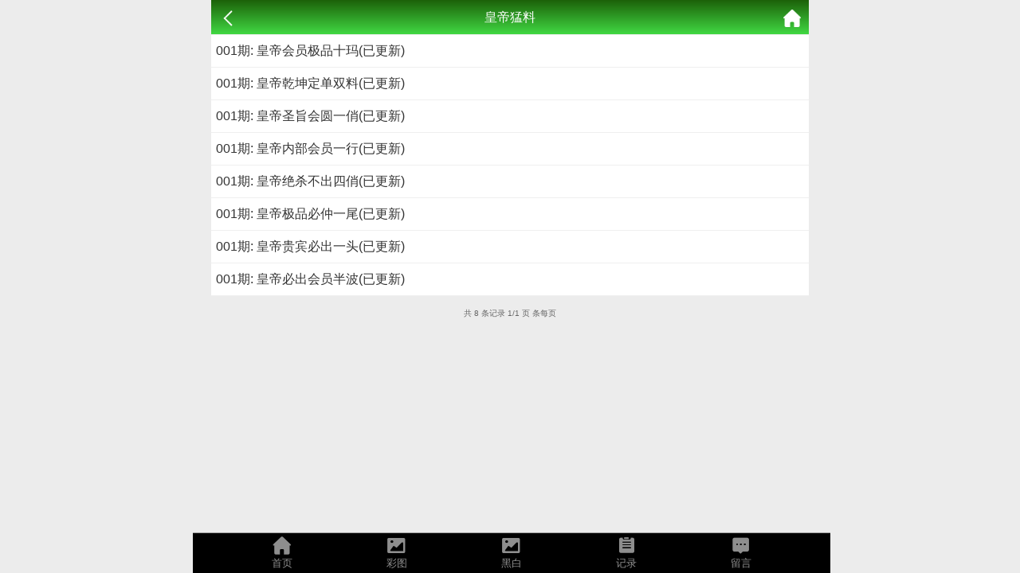

--- FILE ---
content_type: text/html; charset=utf-8
request_url: https://q.amlhc.icu/k_list.aspx?id=69
body_size: 2764
content:

<!doctype html>
<html lang="en">
<head>
   <title>澳门论坛资料-澳门资料库,595529.com,澳彩图库|澳门开奖直播|澳门图库|澳门挂牌|特区娱乐第一站|天下彩|天空彩|天下彩免费资料|天天好彩免费资料大全|天下彩票与你同行|天下彩票|天空彩票|二四六天天好彩资料|天下彩票因为有你|天下彩_免费资料大全|天空彩票与你同行|手机直播开奖报码</title>
<meta name="keywords" content="澳门论坛资料,595529.com,澳彩图库,澳门开奖直播,澳门特区总马站,特区娱乐第一站,澳门澳彩图库,澳彩图库开奖,，澳门图库挂牌,天下彩,赢彩天下,二四六天天好彩资料,免费资料大全,天下彩票因为有你,天空彩票与你同行,天下彩,澳门马会本港台开奖结果,贵宾网,第七马资料,惠泽天下,天下图库,澳彩挂牌,118开奖|天空彩票|天下彩|精英网|手机报碼|免费资料大全|天空资料|中彩堂|天空彩票与你同行|天下彩|免费资料大全|天空彩免费资枓大全|天空彩兔费资科大全|天空与你同行彩票免费料大全|246天天好采彩免费大全|天空彩彩票与你同行|天下采天空采与你同行免费料|天空彩彩票与你同行免费资大全|天空彩票与你同行免费资料大全|澳门图库|澳门澳彩图库|神童网|手机报码|澳彩马会开奖结果|天下免费料大全|特彩吧|正版免费料大全|天空彩票与你同行|天下采票免费资料大全|天空彩彩票与你同行|2020澳门正版免费资料大全|全年免费料大全|天空彩免费资料大全|天空采彩票与你同行|惠泽社免费料|惠泽群社精准资料|爱资料免费福彩门户惠泽|2020全年资料大全|天下采票免费资料大全|天下采天空采与你同行免费料|天空彩票与你同行新版|天空采彩票与你同行1749.cc" />
<meta name="description" content="澳门论坛资料(595529.com)澳彩图库,澳门开奖直播,澳门图库,网站免费提供澳门马会资料大全,澳门马会开奖结果,澳门挂牌,心水图库,开奖记录,手机开奖报碼,专业提供澳门彩票最新资讯的网站。" />
<meta charset="utf-8">
<meta name="viewport" content="width=device-width, initial-scale=1.0, maximum-scale=1.0, minimum-scale=1.0, user-scalable=no, minimal-ui">
<link rel="stylesheet" href="/Public/Home/css/style.css">
<link rel="shortcut icon" href="/Public/Home/images/favicon/favicon.ico">
<script src="/Public/Home/js/jquery.min.js"></script>
<script src="/Public/Home/js/echo.min.js"></script>
<link rel="stylesheet" type="text/css" href="/Public/Home/css/kj.css">
</head>
<body>
    <header>
        <span class="back" onclick="javascript:history.back(-1);"><img src="/Public/Home/images/back.png" alt=""></span>
        <span class="list">皇帝猛料</span>
        <a class="home" href="https://am595529.com"><img src="/Public/Home/images/home.png" alt=""></a>
    </header>
<section>
	   <div class="fl-list">
			<ul style="background: #fff;">
            <!--正文内容-->
               
    
     
        
    

<a href="https://gg.49jsgg.com:8443/s/451heq0p" style="padding: 0 2px; display: block">
	

				<li><a href="k_content.aspx?id=913&tid=69&Curl=https://am595529.com/">001期: 皇帝会员极品十玛(已更新)</a></li><li><a href="k_content.aspx?id=912&tid=69&Curl=https://am595529.com/">001期: 皇帝乾坤定单双料(已更新)</a></li><li><a href="k_content.aspx?id=911&tid=69&Curl=https://am595529.com/">001期: 皇帝圣旨会圆一俏(已更新)</a></li><li><a href="k_content.aspx?id=910&tid=69&Curl=https://am595529.com/">001期: 皇帝内部会员一行(已更新)</a></li><li><a href="k_content.aspx?id=909&tid=69&Curl=https://am595529.com/">001期: 皇帝绝杀不出四俏(已更新)</a></li><li><a href="k_content.aspx?id=908&tid=69&Curl=https://am595529.com/">001期: 皇帝极品必仲一尾(已更新)</a></li><li><a href="k_content.aspx?id=907&tid=69&Curl=https://am595529.com/">001期: 皇帝贵宾必出一头(已更新)</a></li><li><a href="k_content.aspx?id=906&tid=69&Curl=https://am595529.com/">001期: 皇帝必出会员半波(已更新)</a></li>				<a href="https://gg.49jsgg.com:8443/s/451heq0p"style="padding: 0 2px; display: block">
	

    
                 </ul>
        </div>
        <!-- 分页 -->
        <div class="page">
            <div><div class="message">共 8 条记录 1/1 页 条每页</div> <ul class="paginList">    </ul></div>		</div>
        </div>
    </section>

    <div style="height:56px;"></div>
	<link rel="stylesheet" href="/Public/Home/css/iconfont.css">
<div class='nav'>
    <div class='tab' onclick="goToHome()">
        <i class='iconfont icon-home'></i>
        <p>首页</p>
    </div>
    <div class='tab' onclick="goToCol()">
        <i class='iconfont icon-tu'></i>
        <p>彩图</p>
    </div>
    <div class='tab' onclick="goToBlack()">
        <i class='iconfont icon-tu'></i>
        <p>黑白</p>
    </div>
    <div class='tab' onclick="goToKj()">
        <i class='iconfont icon-jilu'></i>
        <p>记录</p>
    </div>
    <div class='tab' onclick="goToMessage()">
        <i class='iconfont icon-liuyan'></i>
        <p>留言</p>
    </div>
</div>
    <script>
    function gopl() {
        let top=0;
         if($("#tabHeadNav").attr('data-fixed')){
             top= $("#comment_plugin").offset().top-100
         }else{
             top= $("#comment_plugin").offset().top-200
         }
        $("html,body").animate({scrollTop:top}, 500);
    }
</script>
<script>
    $('.nav .tab').click(function(){
        $(this).addClass('active').siblings().removeClass('active');
    })
    function goToHome(){
        window.location.href = "/";
    }
    function goToCol(){
        window.location.href = "/k_imageslist.aspx";
    }
    function goToBlack(){
        window.location.href = "/k_imageslist2.aspx";
    }
    function goToKj(){
        window.location.href = "/hislist.aspx";
    }
    function goToMessage(){
        window.location.href = "/";
    }
</script>
<div style="display:none">
<!--统计代码-->
<script type="text/javascript" src="//api.tongjiniao.com/c?_=640637249671921664" async></script>
</div>
</body>
</html>
